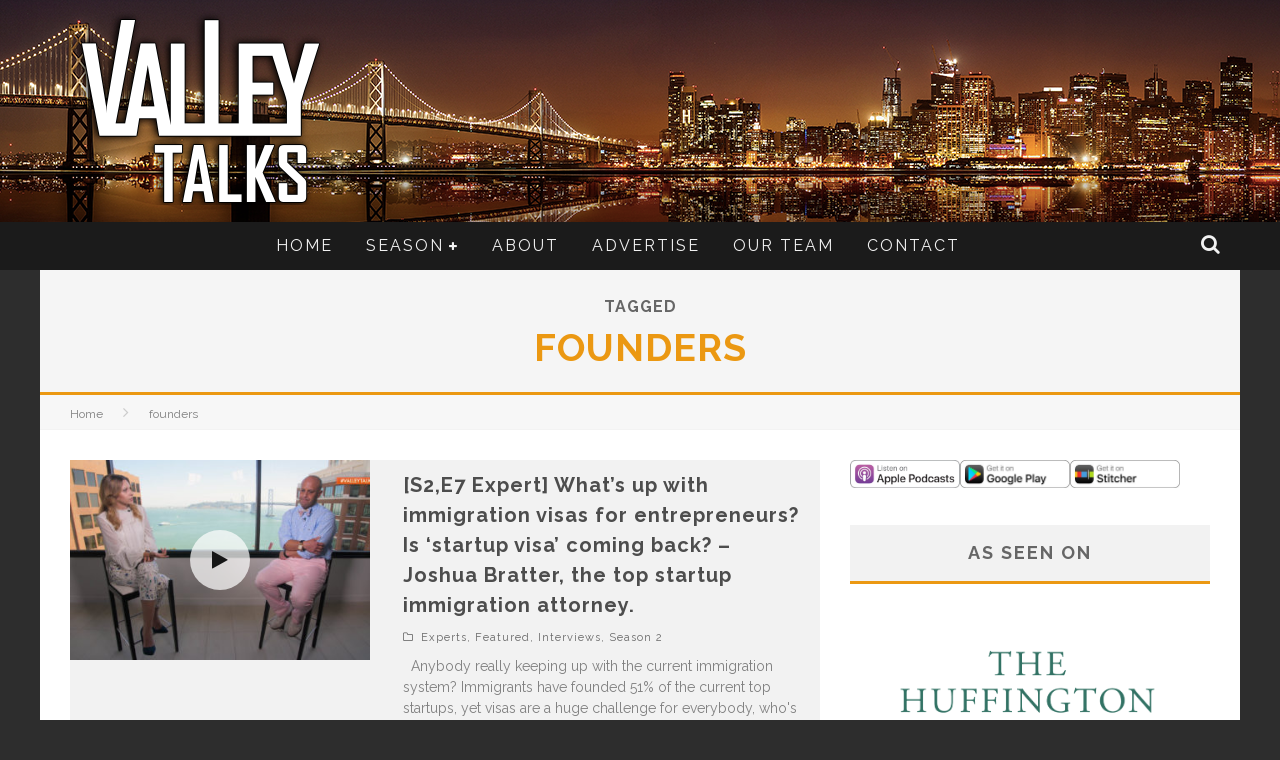

--- FILE ---
content_type: text/html; charset=UTF-8
request_url: https://www.valleytalks.com/tag/founders/
body_size: 11338
content:

<!DOCTYPE html>

<!--[if lt IE 7]><html lang="en-US" class="no-js lt-ie9 lt-ie8 lt-ie7"> <![endif]-->
<!--[if (IE 7)&!(IEMobile)]><html lang="en-US" class="no-js lt-ie9 lt-ie8"><![endif]-->
<!--[if (IE 8)&!(IEMobile)]><html lang="en-US" class="no-js lt-ie9"><![endif]-->
<!--[if gt IE 8]><!--> <html lang="en-US" class="no-js"><!--<![endif]-->

	<head>

		<meta charset="utf-8">
<meta name="google-site-verification" content="t1wH2n2udX5JeWWZPIw98zLB4XC2f6RQJ6BO4fQ7cy8" />
<meta name="google-site-verification" content="2ppWqVX8qq7Aen5WE75a-n1ut76-WLFGdhDw3-ZIkNc" />
		<!-- Google Chrome Frame for IE -->
		<!--[if IE]><meta http-equiv="X-UA-Compatible" content="IE=edge" /><![endif]-->
		<!-- mobile meta -->
                    <meta name="viewport" content="width=device-width, initial-scale=1.0"/>
        
		<link rel="shortcut icon" href="">

		<link rel="pingback" href="https://www.valleytalks.com/xmlrpc.php">

		
		<!-- head functions -->
		<title>founders &#8211; Valley Talks</title>
<meta name='robots' content='max-image-preview:large' />
<link rel='dns-prefetch' href='//fonts.googleapis.com' />
<link rel="alternate" type="application/rss+xml" title="Valley Talks &raquo; Feed" href="https://www.valleytalks.com/feed/" />
<link rel="alternate" type="application/rss+xml" title="Valley Talks &raquo; Comments Feed" href="https://www.valleytalks.com/comments/feed/" />
<link rel="alternate" type="application/rss+xml" title="Valley Talks &raquo; founders Tag Feed" href="https://www.valleytalks.com/tag/founders/feed/" />
<script type="text/javascript">
window._wpemojiSettings = {"baseUrl":"https:\/\/s.w.org\/images\/core\/emoji\/14.0.0\/72x72\/","ext":".png","svgUrl":"https:\/\/s.w.org\/images\/core\/emoji\/14.0.0\/svg\/","svgExt":".svg","source":{"concatemoji":"https:\/\/www.valleytalks.com\/wp-includes\/js\/wp-emoji-release.min.js?ver=6.3.7"}};
/*! This file is auto-generated */
!function(i,n){var o,s,e;function c(e){try{var t={supportTests:e,timestamp:(new Date).valueOf()};sessionStorage.setItem(o,JSON.stringify(t))}catch(e){}}function p(e,t,n){e.clearRect(0,0,e.canvas.width,e.canvas.height),e.fillText(t,0,0);var t=new Uint32Array(e.getImageData(0,0,e.canvas.width,e.canvas.height).data),r=(e.clearRect(0,0,e.canvas.width,e.canvas.height),e.fillText(n,0,0),new Uint32Array(e.getImageData(0,0,e.canvas.width,e.canvas.height).data));return t.every(function(e,t){return e===r[t]})}function u(e,t,n){switch(t){case"flag":return n(e,"\ud83c\udff3\ufe0f\u200d\u26a7\ufe0f","\ud83c\udff3\ufe0f\u200b\u26a7\ufe0f")?!1:!n(e,"\ud83c\uddfa\ud83c\uddf3","\ud83c\uddfa\u200b\ud83c\uddf3")&&!n(e,"\ud83c\udff4\udb40\udc67\udb40\udc62\udb40\udc65\udb40\udc6e\udb40\udc67\udb40\udc7f","\ud83c\udff4\u200b\udb40\udc67\u200b\udb40\udc62\u200b\udb40\udc65\u200b\udb40\udc6e\u200b\udb40\udc67\u200b\udb40\udc7f");case"emoji":return!n(e,"\ud83e\udef1\ud83c\udffb\u200d\ud83e\udef2\ud83c\udfff","\ud83e\udef1\ud83c\udffb\u200b\ud83e\udef2\ud83c\udfff")}return!1}function f(e,t,n){var r="undefined"!=typeof WorkerGlobalScope&&self instanceof WorkerGlobalScope?new OffscreenCanvas(300,150):i.createElement("canvas"),a=r.getContext("2d",{willReadFrequently:!0}),o=(a.textBaseline="top",a.font="600 32px Arial",{});return e.forEach(function(e){o[e]=t(a,e,n)}),o}function t(e){var t=i.createElement("script");t.src=e,t.defer=!0,i.head.appendChild(t)}"undefined"!=typeof Promise&&(o="wpEmojiSettingsSupports",s=["flag","emoji"],n.supports={everything:!0,everythingExceptFlag:!0},e=new Promise(function(e){i.addEventListener("DOMContentLoaded",e,{once:!0})}),new Promise(function(t){var n=function(){try{var e=JSON.parse(sessionStorage.getItem(o));if("object"==typeof e&&"number"==typeof e.timestamp&&(new Date).valueOf()<e.timestamp+604800&&"object"==typeof e.supportTests)return e.supportTests}catch(e){}return null}();if(!n){if("undefined"!=typeof Worker&&"undefined"!=typeof OffscreenCanvas&&"undefined"!=typeof URL&&URL.createObjectURL&&"undefined"!=typeof Blob)try{var e="postMessage("+f.toString()+"("+[JSON.stringify(s),u.toString(),p.toString()].join(",")+"));",r=new Blob([e],{type:"text/javascript"}),a=new Worker(URL.createObjectURL(r),{name:"wpTestEmojiSupports"});return void(a.onmessage=function(e){c(n=e.data),a.terminate(),t(n)})}catch(e){}c(n=f(s,u,p))}t(n)}).then(function(e){for(var t in e)n.supports[t]=e[t],n.supports.everything=n.supports.everything&&n.supports[t],"flag"!==t&&(n.supports.everythingExceptFlag=n.supports.everythingExceptFlag&&n.supports[t]);n.supports.everythingExceptFlag=n.supports.everythingExceptFlag&&!n.supports.flag,n.DOMReady=!1,n.readyCallback=function(){n.DOMReady=!0}}).then(function(){return e}).then(function(){var e;n.supports.everything||(n.readyCallback(),(e=n.source||{}).concatemoji?t(e.concatemoji):e.wpemoji&&e.twemoji&&(t(e.twemoji),t(e.wpemoji)))}))}((window,document),window._wpemojiSettings);
</script>
<style type="text/css">
img.wp-smiley,
img.emoji {
	display: inline !important;
	border: none !important;
	box-shadow: none !important;
	height: 1em !important;
	width: 1em !important;
	margin: 0 0.07em !important;
	vertical-align: -0.1em !important;
	background: none !important;
	padding: 0 !important;
}
</style>
	<link rel='stylesheet' id='wp-block-library-css' href='https://www.valleytalks.com/wp-includes/css/dist/block-library/style.min.css?ver=6.3.7' type='text/css' media='all' />
<style id='classic-theme-styles-inline-css' type='text/css'>
/*! This file is auto-generated */
.wp-block-button__link{color:#fff;background-color:#32373c;border-radius:9999px;box-shadow:none;text-decoration:none;padding:calc(.667em + 2px) calc(1.333em + 2px);font-size:1.125em}.wp-block-file__button{background:#32373c;color:#fff;text-decoration:none}
</style>
<style id='global-styles-inline-css' type='text/css'>
body{--wp--preset--color--black: #000000;--wp--preset--color--cyan-bluish-gray: #abb8c3;--wp--preset--color--white: #ffffff;--wp--preset--color--pale-pink: #f78da7;--wp--preset--color--vivid-red: #cf2e2e;--wp--preset--color--luminous-vivid-orange: #ff6900;--wp--preset--color--luminous-vivid-amber: #fcb900;--wp--preset--color--light-green-cyan: #7bdcb5;--wp--preset--color--vivid-green-cyan: #00d084;--wp--preset--color--pale-cyan-blue: #8ed1fc;--wp--preset--color--vivid-cyan-blue: #0693e3;--wp--preset--color--vivid-purple: #9b51e0;--wp--preset--gradient--vivid-cyan-blue-to-vivid-purple: linear-gradient(135deg,rgba(6,147,227,1) 0%,rgb(155,81,224) 100%);--wp--preset--gradient--light-green-cyan-to-vivid-green-cyan: linear-gradient(135deg,rgb(122,220,180) 0%,rgb(0,208,130) 100%);--wp--preset--gradient--luminous-vivid-amber-to-luminous-vivid-orange: linear-gradient(135deg,rgba(252,185,0,1) 0%,rgba(255,105,0,1) 100%);--wp--preset--gradient--luminous-vivid-orange-to-vivid-red: linear-gradient(135deg,rgba(255,105,0,1) 0%,rgb(207,46,46) 100%);--wp--preset--gradient--very-light-gray-to-cyan-bluish-gray: linear-gradient(135deg,rgb(238,238,238) 0%,rgb(169,184,195) 100%);--wp--preset--gradient--cool-to-warm-spectrum: linear-gradient(135deg,rgb(74,234,220) 0%,rgb(151,120,209) 20%,rgb(207,42,186) 40%,rgb(238,44,130) 60%,rgb(251,105,98) 80%,rgb(254,248,76) 100%);--wp--preset--gradient--blush-light-purple: linear-gradient(135deg,rgb(255,206,236) 0%,rgb(152,150,240) 100%);--wp--preset--gradient--blush-bordeaux: linear-gradient(135deg,rgb(254,205,165) 0%,rgb(254,45,45) 50%,rgb(107,0,62) 100%);--wp--preset--gradient--luminous-dusk: linear-gradient(135deg,rgb(255,203,112) 0%,rgb(199,81,192) 50%,rgb(65,88,208) 100%);--wp--preset--gradient--pale-ocean: linear-gradient(135deg,rgb(255,245,203) 0%,rgb(182,227,212) 50%,rgb(51,167,181) 100%);--wp--preset--gradient--electric-grass: linear-gradient(135deg,rgb(202,248,128) 0%,rgb(113,206,126) 100%);--wp--preset--gradient--midnight: linear-gradient(135deg,rgb(2,3,129) 0%,rgb(40,116,252) 100%);--wp--preset--font-size--small: 13px;--wp--preset--font-size--medium: 20px;--wp--preset--font-size--large: 36px;--wp--preset--font-size--x-large: 42px;--wp--preset--spacing--20: 0.44rem;--wp--preset--spacing--30: 0.67rem;--wp--preset--spacing--40: 1rem;--wp--preset--spacing--50: 1.5rem;--wp--preset--spacing--60: 2.25rem;--wp--preset--spacing--70: 3.38rem;--wp--preset--spacing--80: 5.06rem;--wp--preset--shadow--natural: 6px 6px 9px rgba(0, 0, 0, 0.2);--wp--preset--shadow--deep: 12px 12px 50px rgba(0, 0, 0, 0.4);--wp--preset--shadow--sharp: 6px 6px 0px rgba(0, 0, 0, 0.2);--wp--preset--shadow--outlined: 6px 6px 0px -3px rgba(255, 255, 255, 1), 6px 6px rgba(0, 0, 0, 1);--wp--preset--shadow--crisp: 6px 6px 0px rgba(0, 0, 0, 1);}:where(.is-layout-flex){gap: 0.5em;}:where(.is-layout-grid){gap: 0.5em;}body .is-layout-flow > .alignleft{float: left;margin-inline-start: 0;margin-inline-end: 2em;}body .is-layout-flow > .alignright{float: right;margin-inline-start: 2em;margin-inline-end: 0;}body .is-layout-flow > .aligncenter{margin-left: auto !important;margin-right: auto !important;}body .is-layout-constrained > .alignleft{float: left;margin-inline-start: 0;margin-inline-end: 2em;}body .is-layout-constrained > .alignright{float: right;margin-inline-start: 2em;margin-inline-end: 0;}body .is-layout-constrained > .aligncenter{margin-left: auto !important;margin-right: auto !important;}body .is-layout-constrained > :where(:not(.alignleft):not(.alignright):not(.alignfull)){max-width: var(--wp--style--global--content-size);margin-left: auto !important;margin-right: auto !important;}body .is-layout-constrained > .alignwide{max-width: var(--wp--style--global--wide-size);}body .is-layout-flex{display: flex;}body .is-layout-flex{flex-wrap: wrap;align-items: center;}body .is-layout-flex > *{margin: 0;}body .is-layout-grid{display: grid;}body .is-layout-grid > *{margin: 0;}:where(.wp-block-columns.is-layout-flex){gap: 2em;}:where(.wp-block-columns.is-layout-grid){gap: 2em;}:where(.wp-block-post-template.is-layout-flex){gap: 1.25em;}:where(.wp-block-post-template.is-layout-grid){gap: 1.25em;}.has-black-color{color: var(--wp--preset--color--black) !important;}.has-cyan-bluish-gray-color{color: var(--wp--preset--color--cyan-bluish-gray) !important;}.has-white-color{color: var(--wp--preset--color--white) !important;}.has-pale-pink-color{color: var(--wp--preset--color--pale-pink) !important;}.has-vivid-red-color{color: var(--wp--preset--color--vivid-red) !important;}.has-luminous-vivid-orange-color{color: var(--wp--preset--color--luminous-vivid-orange) !important;}.has-luminous-vivid-amber-color{color: var(--wp--preset--color--luminous-vivid-amber) !important;}.has-light-green-cyan-color{color: var(--wp--preset--color--light-green-cyan) !important;}.has-vivid-green-cyan-color{color: var(--wp--preset--color--vivid-green-cyan) !important;}.has-pale-cyan-blue-color{color: var(--wp--preset--color--pale-cyan-blue) !important;}.has-vivid-cyan-blue-color{color: var(--wp--preset--color--vivid-cyan-blue) !important;}.has-vivid-purple-color{color: var(--wp--preset--color--vivid-purple) !important;}.has-black-background-color{background-color: var(--wp--preset--color--black) !important;}.has-cyan-bluish-gray-background-color{background-color: var(--wp--preset--color--cyan-bluish-gray) !important;}.has-white-background-color{background-color: var(--wp--preset--color--white) !important;}.has-pale-pink-background-color{background-color: var(--wp--preset--color--pale-pink) !important;}.has-vivid-red-background-color{background-color: var(--wp--preset--color--vivid-red) !important;}.has-luminous-vivid-orange-background-color{background-color: var(--wp--preset--color--luminous-vivid-orange) !important;}.has-luminous-vivid-amber-background-color{background-color: var(--wp--preset--color--luminous-vivid-amber) !important;}.has-light-green-cyan-background-color{background-color: var(--wp--preset--color--light-green-cyan) !important;}.has-vivid-green-cyan-background-color{background-color: var(--wp--preset--color--vivid-green-cyan) !important;}.has-pale-cyan-blue-background-color{background-color: var(--wp--preset--color--pale-cyan-blue) !important;}.has-vivid-cyan-blue-background-color{background-color: var(--wp--preset--color--vivid-cyan-blue) !important;}.has-vivid-purple-background-color{background-color: var(--wp--preset--color--vivid-purple) !important;}.has-black-border-color{border-color: var(--wp--preset--color--black) !important;}.has-cyan-bluish-gray-border-color{border-color: var(--wp--preset--color--cyan-bluish-gray) !important;}.has-white-border-color{border-color: var(--wp--preset--color--white) !important;}.has-pale-pink-border-color{border-color: var(--wp--preset--color--pale-pink) !important;}.has-vivid-red-border-color{border-color: var(--wp--preset--color--vivid-red) !important;}.has-luminous-vivid-orange-border-color{border-color: var(--wp--preset--color--luminous-vivid-orange) !important;}.has-luminous-vivid-amber-border-color{border-color: var(--wp--preset--color--luminous-vivid-amber) !important;}.has-light-green-cyan-border-color{border-color: var(--wp--preset--color--light-green-cyan) !important;}.has-vivid-green-cyan-border-color{border-color: var(--wp--preset--color--vivid-green-cyan) !important;}.has-pale-cyan-blue-border-color{border-color: var(--wp--preset--color--pale-cyan-blue) !important;}.has-vivid-cyan-blue-border-color{border-color: var(--wp--preset--color--vivid-cyan-blue) !important;}.has-vivid-purple-border-color{border-color: var(--wp--preset--color--vivid-purple) !important;}.has-vivid-cyan-blue-to-vivid-purple-gradient-background{background: var(--wp--preset--gradient--vivid-cyan-blue-to-vivid-purple) !important;}.has-light-green-cyan-to-vivid-green-cyan-gradient-background{background: var(--wp--preset--gradient--light-green-cyan-to-vivid-green-cyan) !important;}.has-luminous-vivid-amber-to-luminous-vivid-orange-gradient-background{background: var(--wp--preset--gradient--luminous-vivid-amber-to-luminous-vivid-orange) !important;}.has-luminous-vivid-orange-to-vivid-red-gradient-background{background: var(--wp--preset--gradient--luminous-vivid-orange-to-vivid-red) !important;}.has-very-light-gray-to-cyan-bluish-gray-gradient-background{background: var(--wp--preset--gradient--very-light-gray-to-cyan-bluish-gray) !important;}.has-cool-to-warm-spectrum-gradient-background{background: var(--wp--preset--gradient--cool-to-warm-spectrum) !important;}.has-blush-light-purple-gradient-background{background: var(--wp--preset--gradient--blush-light-purple) !important;}.has-blush-bordeaux-gradient-background{background: var(--wp--preset--gradient--blush-bordeaux) !important;}.has-luminous-dusk-gradient-background{background: var(--wp--preset--gradient--luminous-dusk) !important;}.has-pale-ocean-gradient-background{background: var(--wp--preset--gradient--pale-ocean) !important;}.has-electric-grass-gradient-background{background: var(--wp--preset--gradient--electric-grass) !important;}.has-midnight-gradient-background{background: var(--wp--preset--gradient--midnight) !important;}.has-small-font-size{font-size: var(--wp--preset--font-size--small) !important;}.has-medium-font-size{font-size: var(--wp--preset--font-size--medium) !important;}.has-large-font-size{font-size: var(--wp--preset--font-size--large) !important;}.has-x-large-font-size{font-size: var(--wp--preset--font-size--x-large) !important;}
.wp-block-navigation a:where(:not(.wp-element-button)){color: inherit;}
:where(.wp-block-post-template.is-layout-flex){gap: 1.25em;}:where(.wp-block-post-template.is-layout-grid){gap: 1.25em;}
:where(.wp-block-columns.is-layout-flex){gap: 2em;}:where(.wp-block-columns.is-layout-grid){gap: 2em;}
.wp-block-pullquote{font-size: 1.5em;line-height: 1.6;}
</style>
<link rel='stylesheet' id='cb-main-stylesheet-css' href='https://www.valleytalks.com/wp-content/themes/valenti/library/css/style.css?ver=5.1.3' type='text/css' media='all' />
<link rel='stylesheet' id='cb-font-stylesheet-css' href='//fonts.googleapis.com/css?family=font-family%3A+Raleway%3A400%2C700%2C400italic%7CRaleway%3A400%2C700%2C400italic&#038;subset=latin%2Clatin-ext%2Cgreek%2Cgreek-ext&#038;ver=5.1.3' type='text/css' media='all' />
<link rel='stylesheet' id='fontawesome-css' href='https://www.valleytalks.com/wp-content/themes/valenti/library/css/fontawesome/css/font-awesome.min.css?ver=4.3.0' type='text/css' media='all' />
<!--[if lt IE 9]>
<link rel='stylesheet' id='cb-ie-only-css' href='https://www.valleytalks.com/wp-content/themes/valenti/library/css/ie.css?ver=5.1.3' type='text/css' media='all' />
<![endif]-->
<script type='text/javascript' src='https://www.valleytalks.com/wp-content/themes/valenti/library/js/modernizr.custom.min.js?ver=2.6.2' id='cb-modernizr-js'></script>
<script type='text/javascript' src='https://www.valleytalks.com/wp-includes/js/jquery/jquery.min.js?ver=3.7.0' id='jquery-core-js'></script>
<script type='text/javascript' src='https://www.valleytalks.com/wp-includes/js/jquery/jquery-migrate.min.js?ver=3.4.1' id='jquery-migrate-js'></script>
<link rel="https://api.w.org/" href="https://www.valleytalks.com/wp-json/" /><link rel="alternate" type="application/json" href="https://www.valleytalks.com/wp-json/wp/v2/tags/114" /><link rel="EditURI" type="application/rsd+xml" title="RSD" href="https://www.valleytalks.com/xmlrpc.php?rsd" />
<meta name="generator" content="WordPress 6.3.7" />
<style>.cb-base-color, .cb-overlay-stars .fa-star, #cb-vote .fa-star, .cb-review-box .cb-score-box, .bbp-submit-wrapper button, .bbp-submit-wrapper button:visited, .buddypress .cb-cat-header #cb-cat-title a,  .buddypress .cb-cat-header #cb-cat-title a:visited, .woocommerce .star-rating:before, .woocommerce-page .star-rating:before, .woocommerce .star-rating span, .woocommerce-page .star-rating span, .woocommerce .stars a {
            color:#eb9812;
        }#cb-search-modal .cb-header, .cb-join-modal .cb-header, .lwa .cb-header, .cb-review-box .cb-score-box, .bbp-submit-wrapper button, #buddypress button:hover, #buddypress a.button:hover, #buddypress a.button:focus, #buddypress input[type=submit]:hover, #buddypress input[type=button]:hover, #buddypress input[type=reset]:hover, #buddypress ul.button-nav li a:hover, #buddypress ul.button-nav li.current a, #buddypress div.generic-button a:hover, #buddypress .comment-reply-link:hover, #buddypress .activity-list li.load-more:hover, #buddypress #groups-list .generic-button a:hover {
            border-color: #eb9812;
        }.cb-sidebar-widget .cb-sidebar-widget-title, .cb-multi-widget .tabbernav .tabberactive, .cb-author-page .cb-author-details .cb-meta .cb-author-page-contact, .cb-about-page .cb-author-line .cb-author-details .cb-meta .cb-author-page-contact, .cb-page-header, .cb-404-header, .cb-cat-header, #cb-footer #cb-widgets .cb-footer-widget-title span, #wp-calendar caption, .cb-tabs ul .current, #bbpress-forums li.bbp-header, #buddypress #members-list .cb-member-list-box .item .item-title, #buddypress div.item-list-tabs ul li.selected, #buddypress div.item-list-tabs ul li.current, #buddypress .item-list-tabs ul li:hover, .woocommerce div.product .woocommerce-tabs ul.tabs li.active {
            border-bottom-color: #eb9812 ;
        }#cb-main-menu .current-post-ancestor, #cb-main-menu .current-menu-item, #cb-main-menu .current-menu-ancestor, #cb-main-menu .current-post-parent, #cb-main-menu .current-menu-parent, #cb-main-menu .current_page_item, #cb-main-menu .current-page-ancestor, #cb-main-menu .current-category-ancestor, .cb-review-box .cb-bar .cb-overlay span, #cb-accent-color, .cb-highlight, #buddypress button:hover, #buddypress a.button:hover, #buddypress a.button:focus, #buddypress input[type=submit]:hover, #buddypress input[type=button]:hover, #buddypress input[type=reset]:hover, #buddypress ul.button-nav li a:hover, #buddypress ul.button-nav li.current a, #buddypress div.generic-button a:hover, #buddypress .comment-reply-link:hover, #buddypress .activity-list li.load-more:hover, #buddypress #groups-list .generic-button a:hover {
            background-color: #eb9812;
        }</style><!-- Body BG --><style>body { background-color: #2d2d2d;}</style><style type="text/css">
                                                 body, #respond { font-family: 'Raleway', sans-serif; }
                                                 h1, h2, h3, h4, h5, h6, .h1, .h2, .h3, .h4, .h5, .h6, #cb-nav-bar #cb-main-menu ul li > a, .cb-author-posts-count, .cb-author-title, .cb-author-position, .search  .s, .cb-review-box .cb-bar, .cb-review-box .cb-score-box, .cb-review-box .cb-title, #cb-review-title, .cb-title-subtle, #cb-top-menu a, .tabbernav, #cb-next-link a, #cb-previous-link a, .cb-review-ext-box .cb-score, .tipper-positioner, .cb-caption, .cb-button, #wp-calendar caption, .forum-titles, .bbp-submit-wrapper button, #bbpress-forums li.bbp-header, #bbpress-forums fieldset.bbp-form .bbp-the-content-wrapper input, #bbpress-forums .bbp-forum-title, #bbpress-forums .bbp-topic-permalink, .widget_display_stats dl dt, .cb-lwa-profile .cb-block, #buddypress #members-list .cb-member-list-box .item .item-title, #buddypress div.item-list-tabs ul li, #buddypress .activity-list li.load-more, #buddypress a.activity-time-since, #buddypress ul#groups-list li div.meta, .widget.buddypress div.item-options, .cb-activity-stream #buddypress .activity-header .time-since, .cb-font-header, .woocommerce table.shop_table th, .woocommerce-page table.shop_table th, .cb-infinite-scroll a, .cb-no-more-posts { font-family:font-family: 'Raleway', sans-serif; }
                     </style><script>
  (function(i,s,o,g,r,a,m){i['GoogleAnalyticsObject']=r;i[r]=i[r]||function(){
  (i[r].q=i[r].q||[]).push(arguments)},i[r].l=1*new Date();a=s.createElement(o),
  m=s.getElementsByTagName(o)[0];a.async=1;a.src=g;m.parentNode.insertBefore(a,m)
  })(window,document,'script','//www.google-analytics.com/analytics.js','ga');

  ga('create', 'UA-73098136-1', 'auto');
  ga('send', 'pageview');
</script>
<style type="text/css">.entry-content a, .entry-content a:visited {color:#ba0e0f; }@media only screen and (min-width: 1020px){ body { font-size: 14pt; }}.header { background-color: #ffffff;background-image: url(http://www.valleytalks.com/wp-content/uploads/2015/11/silicon-valley-startup-stories-header.png);background-repeat: stretch; }</style><!-- end custom css --><style>#cb-nav-bar #cb-main-menu .main-nav .menu-item-41:hover,
                                         #cb-nav-bar #cb-main-menu .main-nav .menu-item-41:focus,
                                         #cb-nav-bar #cb-main-menu .main-nav .menu-item-41 .cb-sub-menu li .cb-grandchild-menu,
                                         #cb-nav-bar #cb-main-menu .main-nav .menu-item-41 .cb-sub-menu { background:#eb9812!important; }
                                         #cb-nav-bar #cb-main-menu .main-nav .menu-item-41 .cb-mega-menu .cb-sub-menu li a { border-bottom-color:#eb9812!important; }
#cb-nav-bar #cb-main-menu .main-nav .menu-item-2103:hover,
                                             #cb-nav-bar #cb-main-menu .main-nav .menu-item-2103:focus,
                                             #cb-nav-bar #cb-main-menu .main-nav .menu-item-2103 .cb-sub-menu li .cb-grandchild-menu,
                                             #cb-nav-bar #cb-main-menu .main-nav .menu-item-2103 .cb-sub-menu { background:#eb9812!important; }
                                             #cb-nav-bar #cb-main-menu .main-nav .menu-item-2103 .cb-mega-menu .cb-sub-menu li a { border-bottom-color:#eb9812!important; }
#cb-nav-bar #cb-main-menu .main-nav .menu-item-2104:hover,
                                             #cb-nav-bar #cb-main-menu .main-nav .menu-item-2104:focus,
                                             #cb-nav-bar #cb-main-menu .main-nav .menu-item-2104 .cb-sub-menu li .cb-grandchild-menu,
                                             #cb-nav-bar #cb-main-menu .main-nav .menu-item-2104 .cb-sub-menu { background:#eb9812!important; }
                                             #cb-nav-bar #cb-main-menu .main-nav .menu-item-2104 .cb-mega-menu .cb-sub-menu li a { border-bottom-color:#eb9812!important; }
#cb-nav-bar #cb-main-menu .main-nav .menu-item-2105:hover,
                                             #cb-nav-bar #cb-main-menu .main-nav .menu-item-2105:focus,
                                             #cb-nav-bar #cb-main-menu .main-nav .menu-item-2105 .cb-sub-menu li .cb-grandchild-menu,
                                             #cb-nav-bar #cb-main-menu .main-nav .menu-item-2105 .cb-sub-menu { background:#eb9812!important; }
                                             #cb-nav-bar #cb-main-menu .main-nav .menu-item-2105 .cb-mega-menu .cb-sub-menu li a { border-bottom-color:#eb9812!important; }
#cb-nav-bar #cb-main-menu .main-nav .menu-item-2153:hover,
                                             #cb-nav-bar #cb-main-menu .main-nav .menu-item-2153:focus,
                                             #cb-nav-bar #cb-main-menu .main-nav .menu-item-2153 .cb-sub-menu li .cb-grandchild-menu,
                                             #cb-nav-bar #cb-main-menu .main-nav .menu-item-2153 .cb-sub-menu { background:#eb9812!important; }
                                             #cb-nav-bar #cb-main-menu .main-nav .menu-item-2153 .cb-mega-menu .cb-sub-menu li a { border-bottom-color:#eb9812!important; }
#cb-nav-bar #cb-main-menu .main-nav .menu-item-1078:hover,
                                             #cb-nav-bar #cb-main-menu .main-nav .menu-item-1078:focus,
                                             #cb-nav-bar #cb-main-menu .main-nav .menu-item-1078 .cb-sub-menu li .cb-grandchild-menu,
                                             #cb-nav-bar #cb-main-menu .main-nav .menu-item-1078 .cb-sub-menu { background:#eb9812!important; }
                                             #cb-nav-bar #cb-main-menu .main-nav .menu-item-1078 .cb-mega-menu .cb-sub-menu li a { border-bottom-color:#eb9812!important; }
#cb-nav-bar #cb-main-menu .main-nav .menu-item-1073:hover,
                                             #cb-nav-bar #cb-main-menu .main-nav .menu-item-1073:focus,
                                             #cb-nav-bar #cb-main-menu .main-nav .menu-item-1073 .cb-sub-menu li .cb-grandchild-menu,
                                             #cb-nav-bar #cb-main-menu .main-nav .menu-item-1073 .cb-sub-menu { background:#eb9812!important; }
                                             #cb-nav-bar #cb-main-menu .main-nav .menu-item-1073 .cb-mega-menu .cb-sub-menu li a { border-bottom-color:#eb9812!important; }
#cb-nav-bar #cb-main-menu .main-nav .menu-item-1075:hover,
                                             #cb-nav-bar #cb-main-menu .main-nav .menu-item-1075:focus,
                                             #cb-nav-bar #cb-main-menu .main-nav .menu-item-1075 .cb-sub-menu li .cb-grandchild-menu,
                                             #cb-nav-bar #cb-main-menu .main-nav .menu-item-1075 .cb-sub-menu { background:#eb9812!important; }
                                             #cb-nav-bar #cb-main-menu .main-nav .menu-item-1075 .cb-mega-menu .cb-sub-menu li a { border-bottom-color:#eb9812!important; }
#cb-nav-bar #cb-main-menu .main-nav .menu-item-1074:hover,
                                             #cb-nav-bar #cb-main-menu .main-nav .menu-item-1074:focus,
                                             #cb-nav-bar #cb-main-menu .main-nav .menu-item-1074 .cb-sub-menu li .cb-grandchild-menu,
                                             #cb-nav-bar #cb-main-menu .main-nav .menu-item-1074 .cb-sub-menu { background:#eb9812!important; }
                                             #cb-nav-bar #cb-main-menu .main-nav .menu-item-1074 .cb-mega-menu .cb-sub-menu li a { border-bottom-color:#eb9812!important; }
#cb-nav-bar #cb-main-menu .main-nav .menu-item-1076:hover,
                                             #cb-nav-bar #cb-main-menu .main-nav .menu-item-1076:focus,
                                             #cb-nav-bar #cb-main-menu .main-nav .menu-item-1076 .cb-sub-menu li .cb-grandchild-menu,
                                             #cb-nav-bar #cb-main-menu .main-nav .menu-item-1076 .cb-sub-menu { background:#eb9812!important; }
                                             #cb-nav-bar #cb-main-menu .main-nav .menu-item-1076 .cb-mega-menu .cb-sub-menu li a { border-bottom-color:#eb9812!important; }
#cb-nav-bar #cb-main-menu .main-nav .menu-item-47:hover,
                                         #cb-nav-bar #cb-main-menu .main-nav .menu-item-47:focus,
                                         #cb-nav-bar #cb-main-menu .main-nav .menu-item-47 .cb-sub-menu li .cb-grandchild-menu,
                                         #cb-nav-bar #cb-main-menu .main-nav .menu-item-47 .cb-sub-menu { background:#eb9812!important; }
                                         #cb-nav-bar #cb-main-menu .main-nav .menu-item-47 .cb-mega-menu .cb-sub-menu li a { border-bottom-color:#eb9812!important; }
#cb-nav-bar #cb-main-menu .main-nav .menu-item-1853:hover,
                                         #cb-nav-bar #cb-main-menu .main-nav .menu-item-1853:focus,
                                         #cb-nav-bar #cb-main-menu .main-nav .menu-item-1853 .cb-sub-menu li .cb-grandchild-menu,
                                         #cb-nav-bar #cb-main-menu .main-nav .menu-item-1853 .cb-sub-menu { background:#eb9812!important; }
                                         #cb-nav-bar #cb-main-menu .main-nav .menu-item-1853 .cb-mega-menu .cb-sub-menu li a { border-bottom-color:#eb9812!important; }
#cb-nav-bar #cb-main-menu .main-nav .menu-item-1741:hover,
                                         #cb-nav-bar #cb-main-menu .main-nav .menu-item-1741:focus,
                                         #cb-nav-bar #cb-main-menu .main-nav .menu-item-1741 .cb-sub-menu li .cb-grandchild-menu,
                                         #cb-nav-bar #cb-main-menu .main-nav .menu-item-1741 .cb-sub-menu { background:#eb9812!important; }
                                         #cb-nav-bar #cb-main-menu .main-nav .menu-item-1741 .cb-mega-menu .cb-sub-menu li a { border-bottom-color:#eb9812!important; }
#cb-nav-bar #cb-main-menu .main-nav .menu-item-46:hover,
                                         #cb-nav-bar #cb-main-menu .main-nav .menu-item-46:focus,
                                         #cb-nav-bar #cb-main-menu .main-nav .menu-item-46 .cb-sub-menu li .cb-grandchild-menu,
                                         #cb-nav-bar #cb-main-menu .main-nav .menu-item-46 .cb-sub-menu { background:#eb9812!important; }
                                         #cb-nav-bar #cb-main-menu .main-nav .menu-item-46 .cb-mega-menu .cb-sub-menu li a { border-bottom-color:#eb9812!important; }</style>		<style type="text/css" id="wp-custom-css">
			.cb-date{
	display:none!important;
}

		</style>
				<!-- end head functions-->

<script src="//fast.wistia.com/static/embed_shepherd-v1.js"></script>
<script>
//<![CDATA[
wistiaEmbeds.onFind(function(video) {
 var email = Wistia.localStorage("golden-ticket");
 if (email) {
   video.setEmail(email);
 }
});
wistiaEmbeds.bind("conversion", function(video, type, data) {
 if (/^(pre|mid|post)-roll-email$/.test(type)) {
   Wistia.localStorage("golden-ticket", data);
   for (var i = 0; i < wistiaEmbeds.length; i++) {
     wistiaEmbeds[i].setEmail(data);
   }
 }
});
//]]>
</script>




		
<!-- Facebook Pixel Code -->
<script>
!function(f,b,e,v,n,t,s){if(f.fbq)return;n=f.fbq=function(){n.callMethod?
n.callMethod.apply(n,arguments):n.queue.push(arguments)};if(!f._fbq)f._fbq=n;
n.push=n;n.loaded=!0;n.version='2.0';n.queue=[];t=b.createElement(e);t.async=!0;
t.src=v;s=b.getElementsByTagName(e)[0];s.parentNode.insertBefore(t,s)}(window,
document,'script','https://connect.facebook.net/en_US/fbevents.js');
fbq('init', '308453952906838'); // Insert your pixel ID here.
fbq('track', 'PageView');
</script>
<noscript><img height="1" width="1" style="display:none"
src="https://www.facebook.com/tr?id=308453952906838&ev=PageView&noscript=1"
/></noscript>
<!-- DO NOT MODIFY -->
<!-- End Facebook Pixel Code -->

	
		
<meta name="google-site-verification" content="2XYyb82ilkihHYxa4OyvXoJIvLP4wmOI7RNUZyAabbY" />

	</head>

	<body class="archive tag tag-founders tag-114  cb-sticky-sb-on cb-mod-zoom cb-layout-fw cb-m-sticky cb-cat-t-dark cb-mobm-light cb-gs-style-d cb-modal-dark cb-light-blog cb-sidebar-right cb-unboxed">

		<div id="fb-root"></div>
<script>(function(d, s, id) {
  var js, fjs = d.getElementsByTagName(s)[0];
  if (d.getElementById(id)) return;
  js = d.createElement(s); js.id = id;
  js.src = 'https://connect.facebook.net/en_US/sdk.js#xfbml=1&version=v3.0&appId=833152260111848&autoLogAppEvents=1';
  fjs.parentNode.insertBefore(js, fjs);
}(document, 'script', 'facebook-jssdk'));</script>



        
	    <div id="cb-outer-container">

            
    		<div id="cb-container" class="clearfix" >

                <header class="header clearfix" role="banner">

                                            
                    
                        <div id="cb-logo-box" class="wrap clearfix">
                                            <div id="logo" >
                    <a href="https://www.valleytalks.com">
                        <img src="http://www.valleytalks.com/wp-content/uploads/2015/11/silicon-valley-startups.png" alt="Valley Talks logo" data-at2x="http://www.valleytalks.com/wp-content/uploads/2015/11/silicon-valley-startups-retina.png">
                    </a>
                </div>
                                                                </div>

                     
                    <div id="cb-search-modal" class="cb-s-modal cb-modal cb-dark-menu">
                        <div class="cb-search-box">
                            <div class="cb-header">
                                <div class="cb-title">Search</div>
                                <div class="cb-close">
                                    <span class="cb-close-modal cb-close-m"><i class="fa fa-times"></i></span>
                                </div>
                            </div><form role="search" method="get" class="cb-search" action="https://www.valleytalks.com/">

    <input type="text" class="cb-search-field" placeholder="" value="" name="s" title="">
    <button class="cb-search-submit" type="submit" value=""><i class="fa fa-search"></i></button>

</form></div></div>
                                             <nav id="cb-nav-bar" class="clearfix cb-dark-menu cb-full-width" role="navigation">
                            <div id="cb-main-menu" class="cb-nav-bar-wrap clearfix wrap">
                                <ul class="nav main-nav wrap clearfix"><li id="menu-item-41" class="menu-item menu-item-type-post_type menu-item-object-page menu-item-home menu-item-41"><a href="https://www.valleytalks.com/">Home</a></li>
<li id="menu-item-2103" class="menu-item menu-item-type-taxonomy menu-item-object-category menu-item-has-children cb-has-children menu-item-2103"><a href="https://www.valleytalks.com/category/season/">Season</a><div class="cb-big-menu"><div class="cb-articles cb-with-sub cb-pre-load"><h2 class="cb-mega-title cb-slider-title"><span style="border-bottom-color:#eb9812;">Recent</span></h2><div class="cb-slider-a flexslider-1-menu cb-module-block cb-slider-block cb-style-overlay clearfix"><ul class="slides"><li class="cb-grid-entry"><div class="cb-mask"><a href="https://www.valleytalks.com/secrets-of-influencer-marketing/"><a href="https://www.valleytalks.com/secrets-of-influencer-marketing/"><img width="750" height="400" src="https://www.valleytalks.com/wp-content/uploads/2018/11/Thumbnail-750x400.jpg" class="attachment-cb-750-400 size-cb-750-400 wp-post-image" alt="" decoding="async" fetchpriority="high" /></a></a></div>
                    <div class="cb-article-meta"><h2 class="cb-post-title"><a href="https://www.valleytalks.com/secrets-of-influencer-marketing/">[S3,E7] The secrets of influencer marketing – Alexa Tonner, Collectively Inc.</a></h2><div class="cb-byline cb-font-header"> <div class="cb-date cb-byline-element"><i class="fa fa-clock-o"></i> <time class="updated" datetime="2018-11-09">November 9, 2018</time></div> <div class="cb-category cb-byline-element"><i class="fa fa-folder-o"></i>  <a href="https://www.valleytalks.com/category/interviews/" title="View all posts in Interviews">Interviews</a>,  <a href="https://www.valleytalks.com/category/season/season-3/" title="View all posts in Season 3">Season 3</a></div></div></div></li><li class="cb-grid-entry"><div class="cb-mask"><a href="https://www.valleytalks.com/dos-and-donts-in-blockchain-marketing/"><a href="https://www.valleytalks.com/dos-and-donts-in-blockchain-marketing/"><img width="750" height="400" src="https://www.valleytalks.com/wp-content/uploads/2018/10/Sylvia-Gorajek-Jesse-Ratner-Blockchain-750x400.jpg" class="attachment-cb-750-400 size-cb-750-400 wp-post-image" alt="" decoding="async" /></a></a></div>
                    <div class="cb-article-meta"><h2 class="cb-post-title"><a href="https://www.valleytalks.com/dos-and-donts-in-blockchain-marketing/">[S3,E6] The do's and don'ts in blockchain marketing! – Jesse Ratner, Founder of The Blockchain Agency</a></h2><div class="cb-byline cb-font-header"> <div class="cb-date cb-byline-element"><i class="fa fa-clock-o"></i> <time class="updated" datetime="2018-10-19">October 19, 2018</time></div> <div class="cb-category cb-byline-element"><i class="fa fa-folder-o"></i>  <a href="https://www.valleytalks.com/category/interviews/" title="View all posts in Interviews">Interviews</a>,  <a href="https://www.valleytalks.com/category/season/season-3/" title="View all posts in Season 3">Season 3</a></div></div></div></li><li class="cb-grid-entry"><div class="cb-mask"><a href="https://www.valleytalks.com/pitch-startup-to-press/"><a href="https://www.valleytalks.com/pitch-startup-to-press/"><img width="750" height="400" src="https://www.valleytalks.com/wp-content/uploads/2018/09/Hayley-Leibson-Sylvia-Gorajek-Valley-Talks-Forbes-750x400.jpg" class="attachment-cb-750-400 size-cb-750-400 wp-post-image" alt="" decoding="async" /></a></a></div>
                    <div class="cb-article-meta"><h2 class="cb-post-title"><a href="https://www.valleytalks.com/pitch-startup-to-press/">[S3,E5] How to pitch your startup to press? Storytelling hacks with Hayley Leibson, Forbes contributor</a></h2><div class="cb-byline cb-font-header"> <div class="cb-date cb-byline-element"><i class="fa fa-clock-o"></i> <time class="updated" datetime="2018-09-27">September 27, 2018</time></div> <div class="cb-category cb-byline-element"><i class="fa fa-folder-o"></i>  <a href="https://www.valleytalks.com/category/featured/" title="View all posts in Featured">Featured</a>,  <a href="https://www.valleytalks.com/category/interviews/" title="View all posts in Interviews">Interviews</a>,  <a href="https://www.valleytalks.com/category/season/season-3/" title="View all posts in Season 3">Season 3</a></div></div></div></li><li class="cb-grid-entry"><div class="cb-mask"><a href="https://www.valleytalks.com/positive-vs-negative-marketing/"><a href="https://www.valleytalks.com/positive-vs-negative-marketing/"><img width="750" height="400" src="https://www.valleytalks.com/wp-content/uploads/2018/09/sylvia-gorajek-kloop-valley-talks-2-750x400.jpg" class="attachment-cb-750-400 size-cb-750-400 wp-post-image" alt="" decoding="async" /></a></a></div>
                    <div class="cb-article-meta"><h2 class="cb-post-title"><a href="https://www.valleytalks.com/positive-vs-negative-marketing/">[S3,E4] Choosing positive vs. negative marketing when fighting fake news - Nicolas Maquaire launches Kloop after a successful exit to Salesforce</a></h2><div class="cb-byline cb-font-header"> <div class="cb-date cb-byline-element"><i class="fa fa-clock-o"></i> <time class="updated" datetime="2018-09-06">September 6, 2018</time></div> <div class="cb-category cb-byline-element"><i class="fa fa-folder-o"></i>  <a href="https://www.valleytalks.com/category/interviews/" title="View all posts in Interviews">Interviews</a>,  <a href="https://www.valleytalks.com/category/season/season-3/" title="View all posts in Season 3">Season 3</a></div></div></div></li><li class="cb-grid-entry"><div class="cb-mask"><a href="https://www.valleytalks.com/brand-potential-shift/"><a href="https://www.valleytalks.com/brand-potential-shift/"><img width="750" height="400" src="https://www.valleytalks.com/wp-content/uploads/2018/08/sylvia-gorajek-shift-valley-talks-750x400.jpg" class="attachment-cb-750-400 size-cb-750-400 wp-post-image" alt="" decoding="async" /></a></a></div>
                    <div class="cb-article-meta"><h2 class="cb-post-title"><a href="https://www.valleytalks.com/brand-potential-shift/">[S3,E3] How to use the brand's full potential? – Shift helps military veterans transition into impactful civilian roles</a></h2><div class="cb-byline cb-font-header"> <div class="cb-date cb-byline-element"><i class="fa fa-clock-o"></i> <time class="updated" datetime="2018-08-16">August 16, 2018</time></div> <div class="cb-category cb-byline-element"><i class="fa fa-folder-o"></i>  <a href="https://www.valleytalks.com/category/interviews/" title="View all posts in Interviews">Interviews</a>,  <a href="https://www.valleytalks.com/category/season/season-3/" title="View all posts in Season 3">Season 3</a></div></div></div></li><li class="cb-grid-entry"><div class="cb-mask"><a href="https://www.valleytalks.com/be-willing-to-listen-to-feedback-sumo-logic/"><a href="https://www.valleytalks.com/be-willing-to-listen-to-feedback-sumo-logic/"><img width="750" height="400" src="https://www.valleytalks.com/wp-content/uploads/2018/07/Sumo-Logic-Valley-Talks-750x400.jpg" class="attachment-cb-750-400 size-cb-750-400 wp-post-image" alt="" decoding="async" /></a></a></div>
                    <div class="cb-article-meta"><h2 class="cb-post-title"><a href="https://www.valleytalks.com/be-willing-to-listen-to-feedback-sumo-logic/">[S3,E2] “Be willing to listen to feedback” - How does Sumo Logic navigate targeting different B2B audiences?</a></h2><div class="cb-byline cb-font-header"> <div class="cb-date cb-byline-element"><i class="fa fa-clock-o"></i> <time class="updated" datetime="2018-07-26">July 26, 2018</time></div> <div class="cb-category cb-byline-element"><i class="fa fa-folder-o"></i>  <a href="https://www.valleytalks.com/category/season/season-3/" title="View all posts in Season 3">Season 3</a></div></div></div></li></ul></div></div><ul class="cb-sub-menu">	<li id="menu-item-2104" class="menu-item menu-item-type-taxonomy menu-item-object-category menu-item-2104"><a href="https://www.valleytalks.com/category/season/season-1/" data-cb-c="116" class="cb-c-l">Season 1</a></li>
	<li id="menu-item-2105" class="menu-item menu-item-type-taxonomy menu-item-object-category menu-item-2105"><a href="https://www.valleytalks.com/category/season/season-2/" data-cb-c="107" class="cb-c-l">Season 2</a></li>
	<li id="menu-item-2153" class="menu-item menu-item-type-taxonomy menu-item-object-category menu-item-2153"><a href="https://www.valleytalks.com/category/season/season-3/" data-cb-c="117" class="cb-c-l">Season 3</a></li>
	<li id="menu-item-1078" class="menu-item menu-item-type-taxonomy menu-item-object-category menu-item-1078"><a href="https://www.valleytalks.com/category/interviews/" data-cb-c="1" class="cb-c-l">All</a></li>
	<li id="menu-item-1073" class="menu-item menu-item-type-taxonomy menu-item-object-category menu-item-1073"><a href="https://www.valleytalks.com/category/interviews/y-combinator/" data-cb-c="67" class="cb-c-l">Y Combinator</a></li>
	<li id="menu-item-1075" class="menu-item menu-item-type-taxonomy menu-item-object-category menu-item-1075"><a href="https://www.valleytalks.com/category/interviews/500-startups/" data-cb-c="68" class="cb-c-l">500 Startups</a></li>
	<li id="menu-item-1074" class="menu-item menu-item-type-taxonomy menu-item-object-category menu-item-1074"><a href="https://www.valleytalks.com/category/interviews/kickstarter/" data-cb-c="69" class="cb-c-l">Kickstarter</a></li>
	<li id="menu-item-1076" class="menu-item menu-item-type-taxonomy menu-item-object-category menu-item-1076"><a href="https://www.valleytalks.com/category/interviews/experts/" data-cb-c="70" class="cb-c-l">Experts</a></li>
</ul></div></li>
<li id="menu-item-47" class="menu-item menu-item-type-post_type menu-item-object-page menu-item-47"><a href="https://www.valleytalks.com/about/">About</a></li>
<li id="menu-item-1853" class="menu-item menu-item-type-post_type menu-item-object-page menu-item-1853"><a href="https://www.valleytalks.com/advertise/">Advertise</a></li>
<li id="menu-item-1741" class="menu-item menu-item-type-custom menu-item-object-custom menu-item-1741"><a target="_blank" href="http://www.denimvideo.com">Our Team</a></li>
<li id="menu-item-46" class="menu-item menu-item-type-post_type menu-item-object-page menu-item-46"><a href="https://www.valleytalks.com/contact/">Contact</a></li>
<li class="cb-icons"><ul id="cb-icons-wrap"><li class="cb-icon-search cb-menu-icon"><a href="#" data-cb-tip="Search" class="cb-tip-bot" id="cb-s-trigger"><i class="fa fa-search"></i></a></li></ul></li></ul>                            </div>
                        </nav>
                    
	 				
                    
	 				      <a href="#" id="cb-to-top" class="cb-base-color"><i class="fa fa-long-arrow-up"></i></a>

                    
                </header> <!-- end header -->
<div id="cb-content" class="wrap clearfix">

    <div class="cb-cat-header cb-tag-header" style="border-bottom-color:#eb9812;">
           <h1 id="cb-search-title">Tagged <span style="color:#eb9812">founders</span></h1>
               </div>

    <div class="cb-breadcrumbs wrap"><a href="https://www.valleytalks.com">Home</a><i class="fa fa-angle-right"></i><div itemscope itemtype="http://data-vocabulary.org/Breadcrumb"><a href="https://www.valleytalks.com/tag/founders/" itemprop="url"><span itemprop="title">founders</span></a></div></div>
    <div id="main" class="cb-main clearfix cb-module-block cb-blog-style-roll" role="main">

        
<article id="post-2011" class="cb-blog-style-a cb-blog-style cb-color-hover cb-separated clearfix post-2011 post type-post status-publish format-video has-post-thumbnail hentry category-experts category-featured category-interviews category-season-2 tag-founders tag-immigration post_format-post-format-video" role="article">

  <div class="cb-mask" style="background-color:#eb9812;">

    <a href="https://www.valleytalks.com/whats-up-with-immigration-visas/"><img width="360" height="240" src="https://www.valleytalks.com/wp-content/uploads/2017/08/immigration-visas-entrepreneurs-silicon-valley-startups-3a-360x240.jpg" class="attachment-cb-360-240 size-cb-360-240 wp-post-image" alt="" decoding="async" loading="lazy" srcset="https://www.valleytalks.com/wp-content/uploads/2017/08/immigration-visas-entrepreneurs-silicon-valley-startups-3a-360x240.jpg 360w, https://www.valleytalks.com/wp-content/uploads/2017/08/immigration-visas-entrepreneurs-silicon-valley-startups-3a-600x400.jpg 600w" sizes="(max-width: 360px) 100vw, 360px" /></a>
  </div>

  <div class="cb-meta">

      <h2 class="cb-post-title"><a href="https://www.valleytalks.com/whats-up-with-immigration-visas/">[S2,E7 Expert] What&#8217;s up with immigration visas for entrepreneurs? Is &#8216;startup visa&#8217; coming back? &#8211; Joshua Bratter, the top startup immigration attorney.</a></h2>
      <div class="cb-byline cb-font-header"> <div class="cb-date cb-byline-element"><i class="fa fa-clock-o"></i> <time class="updated" datetime="2017-08-22">August 22, 2017</time></div> <div class="cb-category cb-byline-element"><i class="fa fa-folder-o"></i>  <a href="https://www.valleytalks.com/category/interviews/experts/" title="View all posts in Experts">Experts</a>,  <a href="https://www.valleytalks.com/category/featured/" title="View all posts in Featured">Featured</a>,  <a href="https://www.valleytalks.com/category/interviews/" title="View all posts in Interviews">Interviews</a>,  <a href="https://www.valleytalks.com/category/season/season-2/" title="View all posts in Season 2">Season 2</a></div></div>      <div class="cb-excerpt">
&nbsp;

Anybody really keeping up with the current immigration system? 

Immigrants have founded 51% of the current top startups, yet visas are a huge challenge for everybody, who's thinking of coming to <span class="cb-excerpt-dots">...</span> <a href="https://www.valleytalks.com/whats-up-with-immigration-visas/"><span class="cb-read-more"> Read More...</span></a></div>

  </div>

</article>

<nav class="cb-page-navigation"></nav>
    </div> <!-- /main -->

    <div class="cb-sticky-sidebar"><aside class="cb-sidebar clearfix" role="complementary">

<div id="text-8" class="cb-sidebar-widget widget_text">			<div class="textwidget"><a href='https://itunes.apple.com/us/podcast/valley-talks-real-life-stories-of-silicon-valley-startups/id1078539118?mt=2&app=podcast' target="blank" rel="noopener"><img width='110px' alt='Listen on Apple Podcast' src='https://www.valleytalks.com/wp-content/uploads/2015/11/apple.jpeg'/></a><a href='https://play.google.com/music/m/I4midtwv244bfoniw55bo3yox24?t=Valley_Talks__Real_Life_Stories_of_Silicon_Valley_Startups' rel="nofollow noopener" target="blank"><img width='110px' alt='Listen on Google Play Music' src='https://www.valleytalks.com/wp-content/uploads/2015/11/google.jpeg'/></a><a href='http://www.stitcher.com/podcast/valley-talks' rel="nofollow noopener" target="_blank"><img width='110px' alt='Listen on Stitcher' src='https://www.valleytalks.com/wp-content/uploads/2015/11/stitcher.jpeg'/></a></div>
		</div><div id="text-10" class="cb-sidebar-widget widget_text"><h3 class="cb-sidebar-widget-title">As seen on</h3>			<div class="textwidget"><a href='http://www.huffingtonpost.com/entry/new-talk-show-featuring-real-life-startup-stories_us_59109a77e4b046ea176aed99' target="_blank" rel="noopener"><img width='350px' alt='Valley Talks on Huffington Post' src='https://www.valleytalks.com/wp-content/uploads/2015/11/Huffington-Post-Logo-002.png'/></a></div>
		</div>
</aside>

</div>
</div> <!-- end /#cb-content -->

     			<footer id="cb-footer" class="" role="contentinfo">

    				<div id="cb-widgets" class="cb-footer-a cb-footer-wrap wrap clearfix cb-fw">

                                                    <div class="cb-one cb-column clearfix">
                                                            </div>
                                                                            <div class="cb-two cb-column clearfix">
                                <div id="text-12" class="cb-footer-widget widget_text">			<div class="textwidget"><form action="https://www.paypal.com/cgi-bin/webscr" method="post" target="blank">
<input type="hidden" name="cmd" value="_s-xclick">
<input type="hidden" name="hosted_button_id" value="BMQPZYYYVJ2Y8">
<p style="text-align: center;">
<input type="image"  width="200" src="https://www.valleytalks.com/wp-content/uploads/2015/11/PayPal-Donate-Button-High-Quality-PNG.png" border="0" name="submit" alt="PayPal - The safer, easier way to pay online!">
<img alt="" border="0" src="https://www.paypalobjects.com/en_US/i/scr/pixel.gif" width="1" height="1">
</form>

</div>
		</div>                            </div>
                                                                            <div class="cb-three cb-column clearfix">
                                <div id="search-2" class="cb-footer-widget widget_search"><h3 class="cb-footer-widget-title"><span>Search</span></h3><form role="search" method="get" class="cb-search" action="https://www.valleytalks.com/">

    <input type="text" class="cb-search-field" placeholder="" value="" name="s" title="">
    <button class="cb-search-submit" type="submit" value=""><i class="fa fa-search"></i></button>

</form></div>                            </div>
                                                
                    </div>

                    
                        <div class="cb-footer-lower clearfix">

                            <div class="wrap clearfix">

                                <div class="cb-copyright">Copyright 2015 © ValleyTalks.com</div>

        						
           					</div>

        				</div>
    				
    			</footer> <!-- end footer -->

    		</div> <!-- end #cb-container -->

		</div> <!-- end #cb-outer-container -->

        <span id="cb-overlay"></span>

		<script type='text/javascript'>var disqus_shortname = 'sylwiagorajek'; // required: replace example with your forum shortname
                                (function () {
                                    var s = document.createElement('script'); s.async = true;
                                    s.type = 'text/javascript';
                                    s.src = '//' + disqus_shortname + '.disqus.com/count.js';
                                    (document.getElementsByTagName('HEAD')[0] || document.getElementsByTagName('BODY')[0]).appendChild(s);
                                }());
                                </script><script type='text/javascript' id='cb-js-ext-js-extra'>
/* <![CDATA[ */
var cbExt = {"cbSS":"on","cbLb":"on"};
/* ]]> */
</script>
<script type='text/javascript' src='https://www.valleytalks.com/wp-content/themes/valenti/library/js/jquery.ext.js?ver=5.1.3' id='cb-js-ext-js'></script>
<script type='text/javascript' id='cb-js-js-extra'>
/* <![CDATA[ */
var cbScripts = {"cbUrl":"https:\/\/www.valleytalks.com\/wp-admin\/admin-ajax.php","cbPostID":null,"cbSlider":["1000",true,"7000"]};
/* ]]> */
</script>
<script type='text/javascript' src='https://www.valleytalks.com/wp-content/themes/valenti/library/js/cb-scripts.min.js?ver=5.1.3' id='cb-js-js'></script>

	</body>

</html> <!-- The End. what a ride! -->

--- FILE ---
content_type: text/plain
request_url: https://www.google-analytics.com/j/collect?v=1&_v=j102&a=28979406&t=pageview&_s=1&dl=https%3A%2F%2Fwww.valleytalks.com%2Ftag%2Ffounders%2F&ul=en-us%40posix&dt=founders%20%E2%80%93%20Valley%20Talks&sr=1280x720&vp=1280x720&_u=IEBAAEABAAAAACAAI~&jid=2142584003&gjid=1540412747&cid=1903859413.1770094888&tid=UA-73098136-1&_gid=399165127.1770094888&_r=1&_slc=1&z=1065848080
body_size: -451
content:
2,cG-7DM3GHXEL4